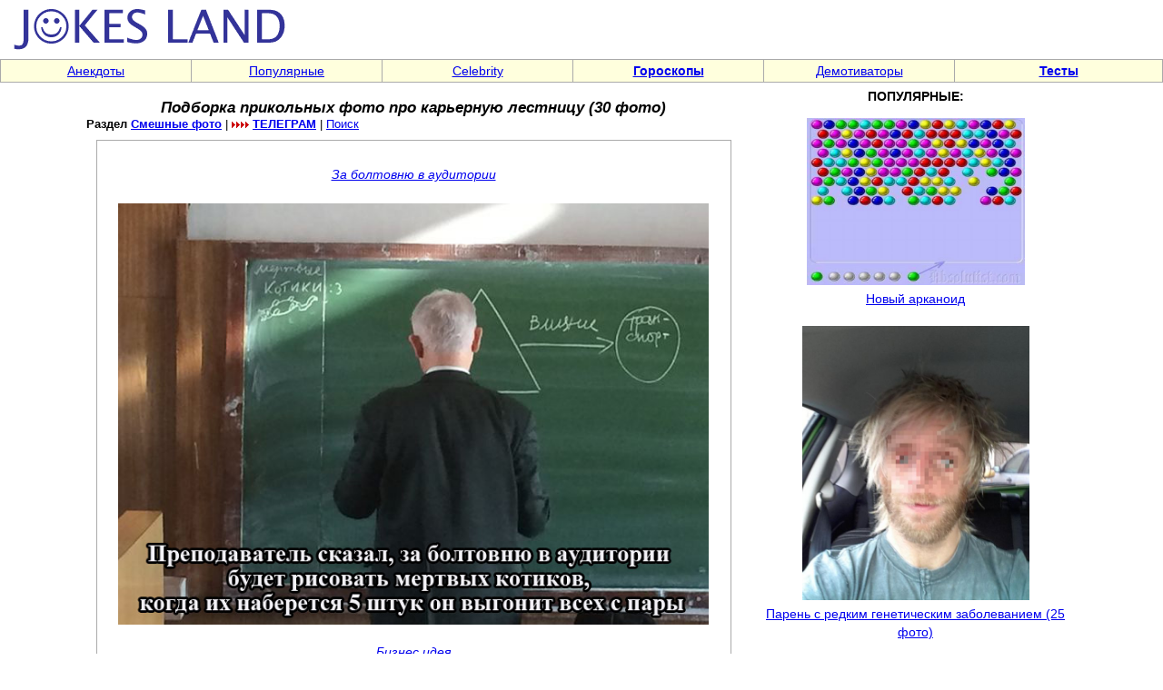

--- FILE ---
content_type: text/html; charset=windows-1251
request_url: https://jokesland.net.ru/fotobum_518.html
body_size: 5026
content:
<!DOCTYPE html>
<html>
<head>

<title>Подборка прикольных фото про карьерную лестницу (30 фото) - Смешные фото, прикольные картинки</title>
<META http-equiv="Pragma" content="no-cache">
<link rel="canonical" href="https://jokesland.net.ru/fotobum_518.html" />
<meta name="viewport"  content="width=device-width, initial-scale=minimum-scale, user-scalable=1">
<meta property="og:type"                 content="website">
<meta property="og:url"                  content="https://jokesland.net.ru/fotobum_518.html">
<meta property="og:site_name"            content="Подборка прикольных фото про карьерную лестницу (30 фото) - Jokesland - сайт хорошего настроения">
<meta property="og:image"                content="https://jokesland.net.ru/fotobum/fotobum_518/16.jpg">
<meta property="og:image:width"          content="640">
<meta property="og:image:height"         content="480">
<meta property="og:title"                content="Подборка прикольных фото про карьерную лестницу (30 фото) - Смешные фото, прикольные картинки">
<meta property="og:description"          content="За болтовню в аудитории. Бизнес идея. Как же охренительно. Всё могло быть лучше. Автомобиль в прокладках. Что у нас было в СССР? Почувствовал себя идиотом. Один муж.">
<meta name="keywords" content="Хочу свой телек с пультом! Это наша лодка! Ты слабак. Давай джинсы подошью? Когда перестанет пахнуть? Я столько не присяду. Минздраву выделили. Фильм Красотка. С маленькой собачкой пустите?. Будь добрее, тварь! Карьерная лестница. Клаустрофоб Олег. Сидят на де">
<meta name="description" content="За болтовню в аудитории. Бизнес идея. Как же охренительно. Всё могло быть лучше. Автомобиль в прокладках. Что у нас было в СССР? Почувствовал себя идиотом. Один муж.">
<link rel=stylesheet href="/img/st2.css" type="text/css">

<script src="/img/jquery.min.js"></script>
<!-- Yandex.RTB -->
<script>window.yaContextCb=window.yaContextCb||[]</script>
<script src="https://yandex.ru/ads/system/context.js" async></script>
</head>
<body topmargin=0 leftmargin=0 rightmargin=0 bgcolor=white><table width=100% border=0 cellspacing=0 cellpadding=0 height=60><tr><td width=70% align=left><a href=https://jokesland.net.ru/><img src=/img/mpic2.gif width=330 height=60 border=0 alt='На заглавную'></a></td><td width=30% align=right height=60></td></tr></table><table width=100% border=0 cellspacing=1 cellpadding=2 height=12 bgcolor=#AAAAAA><tr><td bgcolor=#FFFFDD width=12% align=center><a href=https://jokesland.net.ru/main/anekdot.html class=ast>Анекдоты</a></td><td bgcolor=#FFFFDD width=12% align=center><a href=/main/popular.html class=ast>Популярные</td><td bgcolor=#FFFFDD width=12% align=center><a href=https://jokesland.net.ru/main/celebrities.html class=ast>Celebrity</b></a></td><td bgcolor=#FFFFDD width=12% align=center><a href=https://jokesland.net.ru/main/horoscope.html class=ast><b>Гороскопы</b></a></td><td bgcolor=#FFFFDD width=12% align=center><a href=https://jokesland.net.ru/main/demotivators.html class=ast>Демотиваторы</b></a></td><td bgcolor=#FFFFDD width=13% align=center><a href=https://jokesland.net.ru/testy.html class=ast><b>Тесты</b></a></td></tr></table>
<table style="width:1100px;" border=0 cellspacing=3 cellpadding=2 align=center><tr><td valign=top><h1 align=center class="h1st">Подборка прикольных фото про карьерную лестницу (30 фото)</h1>

<p style='margin-top: -10px;margin-bottom: 10px; line-height:110%;'><font size=2 class="ast"><b>Раздел <a href=https://jokesland.net.ru/main/pictures.html>Смешные фото</a></b> | <img src=/img/arrow.gif border=0> <a href="https://t.me/+IFhHOCD_18E3ZDMy"><b>ТЕЛЕГРАМ</b></a> | <a href=https://jokesland.net.ru/search.php>Поиск</a></font></p>
<table style="width:699px;" border=0 cellspacing=1 cellpadding=13 bgcolor=#AAAAAA align=center>
<tr><td class=txt bgcolor=#FFFFFF><p style="text-align: center;"><a href="https://jokesland.net.ru/picture/?id=16228"><i>За болтовню в аудитории</i></a><br><br><img src=https://jokesland.net.ru/fotobum/fotobum_518/1.jpg border=0 width=650 alt='За болтовню в аудитории'></p>

<!-- Yandex.RTB R-A-600924-7 -->
<div id="yandex_rtb_R-A-600924-7"></div>
<script>window.yaContextCb.push(()=>{
  Ya.Context.AdvManager.render({
    renderTo: 'yandex_rtb_R-A-600924-7',
    blockId: 'R-A-600924-7'
  })
})</script>
<p style="text-align: center;"><a href="https://jokesland.net.ru/picture/?id=16229"><i>Бизнес идея</i></a><br><br><img src=https://jokesland.net.ru/fotobum/fotobum_518/10.jpg border=0 width=650 alt='Бизнес идея'></p><p style="text-align: center;"><a href="https://jokesland.net.ru/picture/?id=16230"><i>Как же охренительно</i></a><br><br><img src=https://jokesland.net.ru/fotobum/fotobum_518/11.jpg border=0 width=650 alt='Как же охренительно'></p><p style="text-align: center;"><a href="https://jokesland.net.ru/picture/?id=16231"><i>Всё могло быть лучше</i></a><br><br><img src=https://jokesland.net.ru/fotobum/fotobum_518/12.jpg border=0 width=650 alt='Всё могло быть лучше'></p><p style="text-align: center;"><a href="https://jokesland.net.ru/picture/?id=16232"><i>Автомобиль в прокладках</i></a><br><br><img src=https://jokesland.net.ru/fotobum/fotobum_518/13.jpg border=0 width=650 alt='Автомобиль в прокладках'></p>

<!-- Yandex.RTB R-A-600924-9 -->
<div id="yandex_rtb_R-A-600924-9"></div>
<script>window.yaContextCb.push(()=>{
  Ya.Context.AdvManager.render({
    renderTo: 'yandex_rtb_R-A-600924-9',
    blockId: 'R-A-600924-9'
  })
})</script>
<p style="text-align: center;"><a href="https://jokesland.net.ru/picture/?id=16233"><i>Что у нас было в СССР?</i></a><br><br><img src=https://jokesland.net.ru/fotobum/fotobum_518/14.jpg border=0 width=650 alt='Что у нас было в СССР?'></p><p style="text-align: center;"><a href="https://jokesland.net.ru/picture/?id=16234"><i>Почувствовал себя идиотом</i></a><br><br><img src=https://jokesland.net.ru/fotobum/fotobum_518/15.jpg border=0 width=650 alt='Почувствовал себя идиотом'></p><p style="text-align: center;"><a href="https://jokesland.net.ru/picture/?id=16235"><i>Один мужик двух генералов прокормил</i></a><br><br><img src=https://jokesland.net.ru/fotobum/fotobum_518/16.jpg border=0 width=650 alt='Один мужик двух генералов прокормил'></p><p style="text-align: center;"><a href="https://jokesland.net.ru/picture/?id=16236"><i>Возраст девушки</i></a><br><br><img src=https://jokesland.net.ru/fotobum/fotobum_518/17.jpg border=0 width=650 alt='Возраст девушки'></p><p style="text-align: center;"><a href="https://jokesland.net.ru/picture/?id=16237"><i>Читерский лайфхак</i></a><br><br><img src=https://jokesland.net.ru/fotobum/fotobum_518/18.jpg border=0 width=650 alt='Читерский лайфхак'></p>

<p style="text-align: center;"><a href="https://jokesland.net.ru/hamsters.html"><img src=https://jokesland.net.ru/pic/hom/hamsters.jpg border=0 width=400 height=200 alt='Танцующие хомяки'><br>Танцующие хомяки - подними себе настроение</a></p>
<p style="text-align: center;"><a href="https://jokesland.net.ru/picture/?id=16238"><i>Привет, весна!</i></a><br><br><img src=https://jokesland.net.ru/fotobum/fotobum_518/19.jpg border=0 width=650 alt='Привет, весна!'></p><p style="text-align: center;"><a href="https://jokesland.net.ru/picture/?id=16239"><i>Захожу утром на кухню, а там</i></a><br><br><img src=https://jokesland.net.ru/fotobum/fotobum_518/2.jpg border=0 width=650 alt='Захожу утром на кухню, а там'></p><p style="text-align: center;"><a href="https://jokesland.net.ru/picture/?id=16240"><i>Саш, переустанови мне систему</i></a><br><br><img src=https://jokesland.net.ru/fotobum/fotobum_518/20.jpg border=0 width=650 alt='Саш, переустанови мне систему'></p><p style="text-align: center;"><a href="https://jokesland.net.ru/picture/?id=16241"><i>Внимание! Злые собаки</i></a><br><br><img src=https://jokesland.net.ru/fotobum/fotobum_518/21.jpg border=0 width=650 alt='Внимание!'></p><p style="text-align: center;"><a href="https://jokesland.net.ru/picture/?id=16242"><i>Крутизна</i></a><br><br><img src=https://jokesland.net.ru/fotobum/fotobum_518/22.jpg border=0 width=650 alt='Крутизна'></p>

<p style="text-align: center;"><a href="https://t.me/+IFhHOCD_18E3ZDMy"><img src=/img/telegram.jpg border=0 width=288 height=60><br>Еще больше приколов на нашем Телеграм-канале</a></p>
<p style="text-align: center;"><a href="https://jokesland.net.ru/picture/?id=16243"><i>Хочу свой телек с пультом!</i></a><br><br><img src=https://jokesland.net.ru/fotobum/fotobum_518/23.jpg border=0 width=650 alt='Хочу свой телек с пультом!'></p><p style="text-align: center;"><a href="https://jokesland.net.ru/picture/?id=16244"><i>Это наша лодка!</i></a><br><br><img src=https://jokesland.net.ru/fotobum/fotobum_518/24.jpg border=0 width=650 alt='Это наша лодка!'></p><p style="text-align: center;"><a href="https://jokesland.net.ru/picture/?id=16245"><i>Ты слабак</i></a><br><br><img src=https://jokesland.net.ru/fotobum/fotobum_518/25.jpg border=0 width=650 alt='Ты слабак'></p><p style="text-align: center;"><a href="https://jokesland.net.ru/picture/?id=16246"><i>Давай джинсы подошью?</i></a><br><br><img src=https://jokesland.net.ru/fotobum/fotobum_518/26.jpg border=0 width=650 alt='Давай джинсы подошью?'></p><p style="text-align: center;"><a href="https://jokesland.net.ru/picture/?id=16247"><i>Когда перестанет пахнуть?</i></a><br><br><img src=https://jokesland.net.ru/fotobum/fotobum_518/27.jpg border=0 width=650 alt='Когда перестанет пахнуть?'></p>

<p style="text-align: center;"><a href="https://jokesland.net.ru/test/zapas.php"><img src=https://jokesland.net.ru/img/2019/girl2.jpg border=0 width=300 alt='Тест на определение словарного запаса'><br>Тест словарного запаса</a></p>
<p style="text-align: center;"><a href="https://jokesland.net.ru/picture/?id=16248"><i>Я столько не присяду</i></a><br><br><img src=https://jokesland.net.ru/fotobum/fotobum_518/28.jpg border=0 width=650 alt='Я столько не присяду'></p><p style="text-align: center;"><a href="https://jokesland.net.ru/picture/?id=16249"><i>Минздраву выделили</i></a><br><br><img src=https://jokesland.net.ru/fotobum/fotobum_518/29.jpg border=0 width=650 alt='Минздраву выделили'></p><p style="text-align: center;"><a href="https://jokesland.net.ru/picture/?id=16250"><i>Фильм Красотка</i></a><br><br><img src=https://jokesland.net.ru/fotobum/fotobum_518/3.jpg border=0 width=650 alt='Фильм Красотка'></p><p style="text-align: center;"><a href="https://jokesland.net.ru/picture/?id=16251"><i>С маленькой собачкой пустите?</i></a><br><br><img src=https://jokesland.net.ru/fotobum/fotobum_518/30.jpg border=0 width=650 alt='С маленькой собачкой пустите?'></p><p style="text-align: center;"><a href="https://jokesland.net.ru/picture/?id=16252"><i>Будь добрее, тварь!</i></a><br><br><img src=https://jokesland.net.ru/fotobum/fotobum_518/31.jpg border=0 width=650 alt='Будь добрее, тварь!'></p>

<p style="text-align: center;"><a href="https://jokesland.net.ru/v_otkrovennyh_platyah_3.html"><img src=https://jokesland.net.ru/devushki/v_otkrovennyh_platyah_3/24.jpg border=0 width=300><br>Привлекательные девушки</a></p>
<p style="text-align: center;"><a href="https://jokesland.net.ru/picture/?id=16253"><i>Карьерная лестница</i></a><br><br><img src=https://jokesland.net.ru/fotobum/fotobum_518/32.jpg border=0 width=650 alt='Карьерная лестница'></p><p style="text-align: center;"><a href="https://jokesland.net.ru/picture/?id=16254"><i>Клаустрофоб Олег</i></a><br><br><img src=https://jokesland.net.ru/fotobum/fotobum_518/33.jpg border=0 width=650 alt='Клаустрофоб Олег'></p><p style="text-align: center;"><a href="https://jokesland.net.ru/picture/?id=16255"><i>Сидят на детской площадке два алкаша</i></a><br><br><img src=https://jokesland.net.ru/fotobum/fotobum_518/34.jpg border=0 width=650 alt='Сидят на детской площадке два алкаша'></p><p style="text-align: center;"><a href="https://jokesland.net.ru/picture/?id=16256"><i>В младших классах</i></a><br><br><img src=https://jokesland.net.ru/fotobum/fotobum_518/35.jpg border=0 width=650 alt='В младших классах'></p><p align=center><b>Понравился пост? Выбери любимую социальную сеть и поделись ссылкой:</b></p>
<div align=center><div class="share42init"></div>
<script type="text/javascript" src="/img/share42.js"></script></div><p align=center><b>Раздел <a href=https://jokesland.net.ru/main/pictures.html>Смешные фото</a></b> | <a href=/send/fotobum_518.html>Отправить</a> | <a href='https://jokesland.net.ru/test/zapas.php'>Словарный запас</a> | Просмотров 10741 раз(а)</p></center></td></tr></table><center><table width=100% border=0>
<tr><td align=left><p><strong>Также рекомендуем посмотреть</strong>
<br><dir class="ast"><li><a href=https://jokesland.net.ru/podborka_devushek.html>Огромная подборка очаровательных девушек</B></a><li><a href=https://jokesland.net.ru/zabluzhdeniya_2.html>Распространенные заблуждения, которые связаны с нашей планетой (10 фото)</a><br><li><a href=https://jokesland.net.ru/smeshnye_komiksy_680.html>Смешные комиксы 184 (20 картинок)</a><br><li><a href=https://jokesland.net.ru/iz_shoushenka.html>Интересные факты о фильме «Побег из Шоушенка»</a><br><li><a href=https://jokesland.net.ru/sms_perepiski_11.html>Прикольные СМС-переписки (часть 11, 39 картинок)</a><br><li><a href=https://jokesland.net.ru/smeshnye_komiksy_681.html>Смешные комиксы 114 (20 картинок)</a><br><li><a href=https://jokesland.net.ru/fotobum_439.html>Илья Муромец и платная медицина - Прикольные фото (50 штук)</a><br><li><a href=https://jokesland.net.ru/demotivatory_1123.html>Демотиваторы про опытного сисадмина (30 фотографий)</a><br></dir></td></tr></table><td width=1 valign=top></td><td width=355 valign=top>
<center><strong>ПОПУЛЯРНЫЕ:</strong><br><p style="text-align: center;">

<a href=https://jokesland.net.ru/newarcan.html><img src=https://jokesland.net.ru/flash/narcan/nar.jpg width=240 border=0 alt='Новый арканоид'><br>Новый арканоид</a><br><br>

<a href=https://jokesland.net.ru/s_zabolevaniem.html><img width=250 src=https://jokesland.net.ru/pcen/s_zabolevaniem/0.jpg width=550 border=0 alt='Парень с редким генетическим заболеванием (25 фото)'><br>Парень с редким генетическим заболеванием (25 фото)</a><br><br><a href=https://jokesland.net.ru/kianu_rivz_2.html><img width=250 src=https://jokesland.net.ru/pcen/kianu_rivz_2/0.jpg width=550 border=0 alt='Киану Ривз и его бескорыстная доброта (8 фото + видео)'><br>Киану Ривз и его бескорыстная доброта (8 фото + видео)</a><br><br><a href=https://jokesland.net.ru/mclaren_p1.html><img width=250 src=https://jokesland.net.ru/pcen/mclaren_p1/1.jpg width=550 border=0 alt='McLaren P1 разбили на следующий день после покупки (6 фото)'><br>McLaren P1 разбили на следующий день после покупки (6 фото)</a><br><br><a href=https://jokesland.net.ru/smeshnye_komiksy_722.html><img width=250 src=https://jokesland.net.ru/comix/smeshnye_komiksy_722/19.jpg width=550 border=0 alt='Смешные комиксы 132 (20 картинок)'><br>Смешные комиксы 132 (20 картинок)</a><br><br><a href=https://jokesland.net.ru/shkolny_dnevnik_2.html><img width=250 src=https://jokesland.net.ru/pcen/shkolny_dnevnik_2/10.jpg width=550 border=0 alt='Юмор в дневниках и тетрадях школьников (37 фото)'><br>Юмор в дневниках и тетрадях школьников (37 фото)</a><br><br><p align=center><a href='https://jokesland.net.ru/opticalos.html'><img src='https://jokesland.net.ru/p/osel/m.jpg' width=250 border=0 alt='Оптическая иллюзия'></a><p><a href="https://jokesland.net.ru/horoscope2024.html">Гороскоп на 2024 год</a><p><p><p><b style="background-color:yellow">Поиск по сайту</b><script>
  (function() {
    var cx = 'partner-pub-5706345209461673:s1a0sf-43xx';
    var gcse = document.createElement('script');
    gcse.type = 'text/javascript';
    gcse.async = true;
    gcse.src = (document.location.protocol == 'https:' ? 'https:' : 'http:') +
        '//cse.google.com/cse.js?cx=' + cx;
    var s = document.getElementsByTagName('script')[0];
    s.parentNode.insertBefore(gcse, s);
  })();
</script>
<gcse:searchbox-only></gcse:searchbox-only></td></tr></table><table width=100% border=0 cellspacing=1 cellpadding=2 height=12 bgcolor=#AAAAAA><tr><td bgcolor=#FFFFDD width=19% align=center><a href=https://jokesland.net.ru/main/devushki.html class=ast>Красивые девушки</a></td><td bgcolor=#FFFFDD width=17% align=center><a href=https://jokesland.net.ru/main/fotobomby.html class=ast>Фотобомбы</a></td><td bgcolor=#FFFFDD width=20% align=center><a href=/main/relationships.html class=ast>Любовь, флирт</a></td><td bgcolor=#FFFFDD width=10% align=center><a href=https://jokesland.net.ru/rekunas.html class=ast>Реклама</a></td><td bgcolor=#FFFFDD width=19% align=center><a href=https://jokesland.net.ru/main/moda-style.html class=ast>Мода, стиль, красота</a></td><td bgcolor=#FFFFDD width=17% align=center><a href=https://jokesland.net.ru/main/cats.html class=ast>Кошки</a></td></tr></table><p style="text-align:center"><!-- Rating@Mail.ru counter -->
<script type="text/javascript">
var _tmr = window._tmr || (window._tmr = []);
_tmr.push({id: "650482", type: "pageView", start: (new Date()).getTime()});
(function (d, w, id) {
  if (d.getElementById(id)) return;
  var ts = d.createElement("script"); ts.type = "text/javascript"; ts.async = true; ts.id = id;
  ts.src = "https://top-fwz1.mail.ru/js/code.js";
  var f = function () {var s = d.getElementsByTagName("script")[0]; s.parentNode.insertBefore(ts, s);};
  if (w.opera == "[object Opera]") { d.addEventListener("DOMContentLoaded", f, false); } else { f(); }
})(document, window, "topmailru-code");
</script><noscript><div>
<img src="https://top-fwz1.mail.ru/counter?id=650482;js=na" style="border:0;position:absolute;left:-9999px;" />
</div></noscript>
<!-- //Rating@Mail.ru counter -->
<script>
  (function(i,s,o,g,r,a,m){i['GoogleAnalyticsObject']=r;i[r]=i[r]||function(){
  (i[r].q=i[r].q||[]).push(arguments)},i[r].l=1*new Date();a=s.createElement(o),
  m=s.getElementsByTagName(o)[0];a.async=1;a.src=g;m.parentNode.insertBefore(a,m)
  })(window,document,'script','//www.google-analytics.com/analytics.js','ga');
  ga('create', 'UA-4382552-1', 'auto');
  ga('send', 'pageview');
</script>
&nbsp;<!--LiveInternet counter--><a href="https://www.liveinternet.ru/click"
target="_blank"><img id="licntE7D1" width="88" height="31" style="border:0" 
title="LiveInternet: number of pageviews for 24 hours, of visitors for 24 hours and for today is shown"
src="[data-uri]"
alt=""/></a><script>(function(d,s){d.getElementById("licntE7D1").src=
"https://counter.yadro.ru/hit?t14.11;r"+escape(d.referrer)+
((typeof(s)=="undefined")?"":";s"+s.width+"*"+s.height+"*"+
(s.colorDepth?s.colorDepth:s.pixelDepth))+";u"+escape(d.URL)+
";h"+escape(d.title.substring(0,150))+";"+Math.random()})
(document,screen)</script><!--/LiveInternet--></p>
<!-- Page ID 17092. Powered by PHP site maker -->
</body></html>